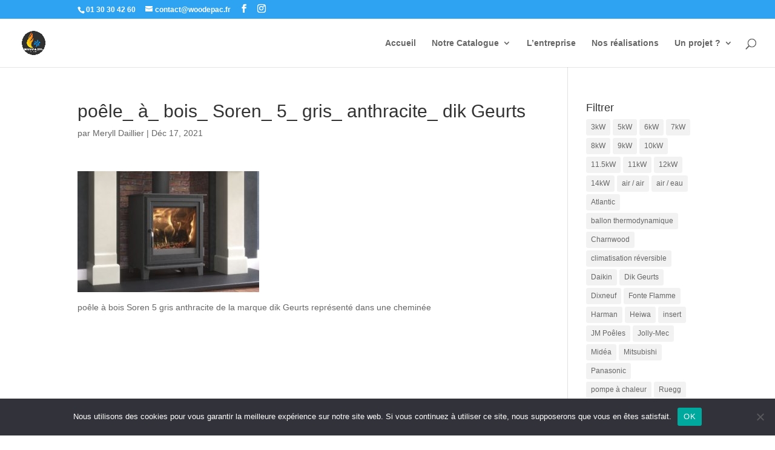

--- FILE ---
content_type: application/x-javascript
request_url: https://www.woodepac.fr/wp-content/plugins/business-reviews-bundle/assets/js/public-main.js?ver=1.9.83
body_size: 18916
content:
/*
 hey, [be]Lazy.js - v1.8.2 - 2016.10.25
  A fast, small and dependency free lazy load script (https://github.com/dinbror/blazy)
  (c) Bjoern Klinggaard - @bklinggaard - http://dinbror.dk/blazy
*/
(function(a,b){"function"===typeof define&&define.amd?define(b):"object"===typeof exports?module.exports=b():a.Blazy=b()})(this,function(){function a(m){var n=m._util;n.elements=g(m.options);n.count=n.elements.length;n.destroyed&&(n.destroyed=!1,m.options.container&&B(m.options.container,function(k){e(k,"scroll",n.validateT)}),e(window,"resize",n.saveViewportOffsetT),e(window,"resize",n.validateT),e(window,"scroll",n.validateT));b(m)}function b(m){for(var n=m._util,k=0;k<n.count;k++){var E=n.elements[k];
var v=E;var h=m.options;var q=v.getBoundingClientRect();h.container&&w&&(v=v.closest(h.containerClass))?(v=v.getBoundingClientRect(),h=d(v,D)?d(q,{top:v.top-h.offset,right:v.right+h.offset,bottom:v.bottom+h.offset,left:v.left-h.offset}):!1):h=d(q,D);if(h||y(E,m.options.successClass))m.load(E),n.elements.splice(k,1),n.count--,k--}0===n.count&&m.destroy()}function d(m,n){return m.right>=n.left&&m.bottom>=n.top&&m.left<=n.right&&m.top<=n.bottom}function f(m,n,k){if(!y(m,k.successClass)&&(n||k.loadInvisible||
0<m.offsetWidth&&0<m.offsetHeight))if(n=m.getAttribute(A)||m.getAttribute(k.src)){n=n.split(k.separator);var E=n[z&&1<n.length?1:0],v=m.getAttribute(k.srcset),h="img"===m.nodeName.toLowerCase(),q=(n=m.parentNode)&&"picture"===n.nodeName.toLowerCase();if(h||void 0===m.src){var C=new Image,F=function(){k.error&&k.error(m,"invalid");c(m,k.errorClass);r(C,"error",F);r(C,"load",H)},H=function(){h?q||t(m,E,v):m.style.backgroundImage='url("'+E+'")';p(m,k);r(C,"load",H);r(C,"error",F)};q&&(C=m,B(n.getElementsByTagName("source"),
function(G){var I=k.srcset,J=G.getAttribute(I);J&&(G.setAttribute("srcset",J),G.removeAttribute(I))}));e(C,"error",F);e(C,"load",H);t(C,E,v)}else m.src=E,p(m,k)}else"video"===m.nodeName.toLowerCase()?(B(m.getElementsByTagName("source"),function(G){var I=k.src,J=G.getAttribute(I);J&&(G.setAttribute("src",J),G.removeAttribute(I))}),m.load(),p(m,k)):(k.error&&k.error(m,"missing"),c(m,k.errorClass))}function p(m,n){c(m,n.successClass);n.success&&n.success(m);m.removeAttribute(n.src);m.removeAttribute(n.srcset);
B(n.breakpoints,function(k){m.removeAttribute(k.src)})}function t(m,n,k){k&&m.setAttribute("srcset",k);m.src=n}function y(m,n){return-1!==(" "+m.className+" ").indexOf(" "+n+" ")}function c(m,n){y(m,n)||(m.className+=" "+n)}function g(m){var n=[];m=m.root.querySelectorAll(m.selector);for(var k=m.length;k--;n.unshift(m[k]));return n}function l(m){D.bottom=(window.innerHeight||document.documentElement.clientHeight)+m;D.right=(window.innerWidth||document.documentElement.clientWidth)+m}function e(m,n,
k){m.attachEvent?m.attachEvent&&m.attachEvent("on"+n,k):m.addEventListener(n,k,{capture:!1,passive:!0})}function r(m,n,k){m.detachEvent?m.detachEvent&&m.detachEvent("on"+n,k):m.removeEventListener(n,k,{capture:!1,passive:!0})}function B(m,n){if(m&&n)for(var k=m.length,E=0;E<k&&!1!==n(m[E],E);E++);}function u(m,n,k){var E=0;return function(){var v=+new Date;v-E<n||(E=v,m.apply(k,arguments))}}var A,D,z,w;return function(m){if(!document.querySelectorAll){var n=document.createStyleSheet();document.querySelectorAll=
function(v,h,q,C,F){F=document.all;h=[];v=v.replace(/\[for\b/gi,"[htmlFor").split(",");for(q=v.length;q--;){n.addRule(v[q],"k:v");for(C=F.length;C--;)F[C].currentStyle.k&&h.push(F[C]);n.removeRule(0)}return h}}var k=this,E=k._util={};E.elements=[];E.destroyed=!0;k.options=m||{};k.options.error=k.options.error||!1;k.options.offset=k.options.offset||100;k.options.root=k.options.root||document;k.options.success=k.options.success||!1;k.options.selector=k.options.selector||".b-lazy";k.options.separator=
k.options.separator||"|";k.options.containerClass=k.options.container;k.options.container=k.options.containerClass?document.querySelectorAll(k.options.containerClass):!1;k.options.errorClass=k.options.errorClass||"b-error";k.options.breakpoints=k.options.breakpoints||!1;k.options.loadInvisible=k.options.loadInvisible||!1;k.options.successClass=k.options.successClass||"b-loaded";k.options.validateDelay=k.options.validateDelay||25;k.options.saveViewportOffsetDelay=k.options.saveViewportOffsetDelay||
50;k.options.srcset=k.options.srcset||"data-srcset";k.options.src=A=k.options.src||"data-src";w=Element.prototype.closest;z=1<window.devicePixelRatio;D={};D.top=0-k.options.offset;D.left=0-k.options.offset;k.revalidate=function(){a(k)};k.load=function(v,h){var q=this.options;void 0===v.length?f(v,h,q):B(v,function(C){f(C,h,q)})};k.destroy=function(){var v=this._util;this.options.container&&B(this.options.container,function(h){r(h,"scroll",v.validateT)});r(window,"scroll",v.validateT);r(window,"resize",
v.validateT);r(window,"resize",v.saveViewportOffsetT);v.count=0;v.elements.length=0;v.destroyed=!0};E.validateT=u(function(){b(k)},k.options.validateDelay,k);E.saveViewportOffsetT=u(function(){l(k.options.offset)},k.options.saveViewportOffsetDelay,k);l(k.options.offset);B(k.options.breakpoints,function(v){if(v.width>=window.screen.width)return A=v.src,!1});setTimeout(function(){a(k)})}});
var WPacTime=WPacTime||{getTime:function(a,b,d){return"chat"==d?this.getChatTime(a,b||"en"):d?this.getFormatTime(a,d,b||"en"):this.getDefaultTime(a,b||"en")},getChatTime:function(a,b){var d=((new Date).getTime()-a)/1E3/60/60,f=d/24;return 24>d?this.getFormatTime(a,"HH:mm",b):365>f?this.getFormatTime(a,"dd.MM HH:mm",b):this.getFormatTime(a,"yyyy.MM.dd HH:mm",b)},getDefaultTime:function(a,b){return this.getTimeAgo(a,b)},getTimeAgo:function(a,b){a=((new Date).getTime()-a)/1E3;var d=a/60,f=d/60,p=f/24,
t=p/365;b=WPacTime.Messages[b]?b:"en";return 45>a?WPacTime.Messages[b].second:90>a?WPacTime.Messages[b].minute:45>d?WPacTime.Messages[b].minutes(d):90>d?WPacTime.Messages[b].hour:24>f?WPacTime.Messages[b].hours(f):48>f?WPacTime.Messages[b].day:30>p?WPacTime.Messages[b].days(p):60>p?WPacTime.Messages[b].month:365>p?WPacTime.Messages[b].months(p):2>t?WPacTime.Messages[b].year:WPacTime.Messages[b].years(t)},getTime12:function(a,b){a=new Date(a);return(a.getHours()%12?a.getHours()%12:12)+":"+a.getMinutes()+
(12<=a.getHours()?" PM":" AM")},getFormatTime:function(a,b,d){var f=new Date(a),p={SS:f.getMilliseconds(),ss:f.getSeconds(),mm:f.getMinutes(),HH:f.getHours(),hh:(f.getHours()%12?f.getHours()%12:12)+(12<=f.getHours()?"PM":"AM"),dd:f.getDate(),MM:f.getMonth()+1,yyyy:f.getFullYear(),yy:String(f.getFullYear()).toString().substr(2,2),ago:this.getTimeAgo(a,d),12:this.getTime12(a,d)};return b.replace(/(SS|ss|mm|HH|hh|DD|dd|MM|yyyy|yy|ago|12)/g,function(t,y){t=p[y];return 10>t?"0"+t:t})},declineNum:function(a,
b,d,f){return a+" "+this.declineMsg(a,b,d,f)},declineMsg:function(a,b,d,f,p){var t=a%10;return 1==t&&(1==a||20<a)?b:1<t&&5>t&&(20<a||10>a)?d:a?f:p}};
WPacTime.Messages={ru:{second:"\u0442\u043e\u043b\u044c\u043a\u043e \u0447\u0442\u043e",minute:"\u043c\u0438\u043d\u0443\u0442\u0443 \u043d\u0430\u0437\u0430\u0434",minutes:function(a){return WPacTime.declineNum(Math.round(a),"\u043c\u0438\u043d\u0443\u0442\u0430 \u043d\u0430\u0437\u0430\u0434","\u043c\u0438\u043d\u0443\u0442\u044b \u043d\u0430\u0437\u0430\u0434","\u043c\u0438\u043d\u0443\u0442 \u043d\u0430\u0437\u0430\u0434")},hour:"\u0447\u0430\u0441 \u043d\u0430\u0437\u0430\u0434",hours:function(a){return WPacTime.declineNum(Math.round(a),
"\u0447\u0430\u0441 \u043d\u0430\u0437\u0430\u0434","\u0447\u0430\u0441\u0430 \u043d\u0430\u0437\u0430\u0434","\u0447\u0430\u0441\u043e\u0432 \u043d\u0430\u0437\u0430\u0434")},day:"\u0434\u0435\u043d\u044c \u043d\u0430\u0437\u0430\u0434",days:function(a){return WPacTime.declineNum(Math.round(a),"\u0434\u0435\u043d\u044c \u043d\u0430\u0437\u0430\u0434","\u0434\u043d\u044f \u043d\u0430\u0437\u0430\u0434","\u0434\u043d\u0435\u0439 \u043d\u0430\u0437\u0430\u0434")},month:"\u043c\u0435\u0441\u044f\u0446 \u043d\u0430\u0437\u0430\u0434",
months:function(a){return WPacTime.declineNum(Math.floor(a/30),"\u043c\u0435\u0441\u044f\u0446 \u043d\u0430\u0437\u0430\u0434","\u043c\u0435\u0441\u044f\u0446\u0430 \u043d\u0430\u0437\u0430\u0434","\u043c\u0435\u0441\u044f\u0446\u0435\u0432 \u043d\u0430\u0437\u0430\u0434")},year:"\u0433\u043e\u0434 \u043d\u0430\u0437\u0430\u0434",years:function(a){return WPacTime.declineNum(Math.round(a),"\u0433\u043e\u0434 \u043d\u0430\u0437\u0430\u0434","\u0433\u043e\u0434\u0430 \u043d\u0430\u0437\u0430\u0434",
"\u043b\u0435\u0442 \u043d\u0430\u0437\u0430\u0434")}},en:{second:"just now",minute:"1m ago",minutes:function(a){return Math.round(a)+"m ago"},hour:"1h ago",hours:function(a){return Math.round(a)+"h ago"},day:"a day ago",days:function(a){return Math.round(a)+" days ago"},month:"a month ago",months:function(a){return Math.floor(a/30)+" months ago"},year:"a year ago",years:function(a){return Math.round(a)+" years ago"}},uk:{second:"\u0442\u0456\u043b\u044c\u043a\u0438 \u0449\u043e",minute:"\u0445\u0432\u0438\u043b\u0438\u043d\u0443 \u0442\u043e\u043c\u0443",
minutes:function(a){return WPacTime.declineNum(Math.round(a),"\u0445\u0432\u0438\u043b\u0438\u043d\u0443 \u0442\u043e\u043c\u0443","\u0445\u0432\u0438\u043b\u0438\u043d\u0438 \u0442\u043e\u043c\u0443","\u0445\u0432\u0438\u043b\u0438\u043d \u0442\u043e\u043c\u0443")},hour:"\u0433\u043e\u0434\u0438\u043d\u0443 \u0442\u043e\u043c\u0443",hours:function(a){return WPacTime.declineNum(Math.round(a),"\u0433\u043e\u0434\u0438\u043d\u0443 \u0442\u043e\u043c\u0443","\u0433\u043e\u0434\u0438\u043d\u0438 \u0442\u043e\u043c\u0443",
"\u0433\u043e\u0434\u0438\u043d \u0442\u043e\u043c\u0443")},day:"\u0434\u0435\u043d\u044c \u0442\u043e\u043c\u0443",days:function(a){return WPacTime.declineNum(Math.round(a),"\u0434\u0435\u043d\u044c \u0442\u043e\u043c\u0443","\u0434\u043d\u0456 \u0442\u043e\u043c\u0443","\u0434\u043d\u0456\u0432 \u0442\u043e\u043c\u0443")},month:"\u043c\u0456\u0441\u044f\u0446\u044c \u0442\u043e\u043c\u0443",months:function(a){return WPacTime.declineNum(Math.floor(a/30),"\u043c\u0456\u0441\u044f\u0446\u044c \u0442\u043e\u043c\u0443",
"\u043c\u0456\u0441\u044f\u0446\u0456 \u0442\u043e\u043c\u0443","\u043c\u0456\u0441\u044f\u0446\u0456\u0432 \u0442\u043e\u043c\u0443")},year:"\u0440\u0456\u043a \u0442\u043e\u043c\u0443",years:function(a){return WPacTime.declineNum(Math.round(a),"\u0440\u0456\u043a \u0442\u043e\u043c\u0443","\u0440\u043e\u043a\u0438 \u0442\u043e\u043c\u0443","\u0440\u043e\u043a\u0456\u0432 \u0442\u043e\u043c\u0443")}},ro:{second:"chiar acum",minute:"\u00een urm\u0103 minut",minutes:function(a){return WPacTime.declineNum(Math.round(a),
"o minuta in urma","minute in urma","de minute in urma")},hour:"acum o ora",hours:function(a){return WPacTime.declineNum(Math.round(a),"acum o ora","ore in urma","de ore in urma")},day:"o zi in urma",days:function(a){return WPacTime.declineNum(Math.round(a),"o zi in urma","zile in urma","de zile in urma")},month:"o luna in urma",months:function(a){return WPacTime.declineNum(Math.floor(a/30),"o luna in urma","luni in urma","de luni in urma")},year:"un an in urma",years:function(a){return WPacTime.declineNum(Math.round(a),
"un an in urma","ani in urma","de ani in urma")}},lv:{second:"Maz\u0101k par min\u016bti",minute:"Pirms min\u016btes",minutes:function(a){return WPacTime.declineNum(Math.round(a),"pirms min\u016btes","pirms min\u016bt\u0113m","pirms min\u016bt\u0113m")},hour:"pirms stundas",hours:function(a){return WPacTime.declineNum(Math.round(a),"pirms stundas","pirms stund\u0101m","pirms stund\u0101m")},day:"pirms dienas",days:function(a){return WPacTime.declineNum(Math.round(a),"pirms dienas","pirms dien\u0101m",
"pirms dien\u0101m")},month:"pirms m\u0113ne\u0161a",months:function(a){return WPacTime.declineNum(Math.floor(a/30),"pirms m\u0113ne\u0161a","pirms m\u0113ne\u0161iem","pirms m\u0113ne\u0161iem")},year:"pirms gada",years:function(a){return WPacTime.declineNum(Math.round(a),"pirms gada","pirms gadiem","pirms gadiem")}},lt:{second:"k\u0105 tik",minute:"prie\u0161 minut\u0119",minutes:function(a){return WPacTime.declineNum(Math.round(a),"minut\u0117 prie\u0161","minut\u0117s prie\u0161","minu\u010di\u0173 prie\u0161")},
hour:"prie\u0161 valand\u0105",hours:function(a){return WPacTime.declineNum(Math.round(a),"valanda prie\u0161","valandos prie\u0161","valand\u0173 prie\u0161")},day:"prie\u0161 dien\u0105",days:function(a){return WPacTime.declineNum(Math.round(a),"diena prie\u0161","dienos prie\u0161","dien\u0173 prie\u0161")},month:"prie\u0161 m\u0117nes\u012f",months:function(a){return WPacTime.declineNum(Math.floor(a/30),"m\u0117nes\u012f prie\u0161","m\u0117nesiai prie\u0161","m\u0117nesi\u0173 prie\u0161")},
year:"prie\u0161 metus",years:function(a){return WPacTime.declineNum(Math.round(a),"metai prie\u0161","metai prie\u0161","met\u0173 prie\u0161")}},kk:{second:"\u0431\u0456\u0440 \u043c\u0438\u043d\u0443\u0442\u0442\u0430\u043d \u0430\u0437 \u0443\u0430\u049b\u044b\u0442 \u0431\u04b1\u0440\u044b\u043d",minute:"\u0431\u0456\u0440 \u043c\u0438\u043d\u0443\u0442 \u0431\u04b1\u0440\u044b\u043d",minutes:function(a){return WPacTime.declineNum(Math.round(a),"\u043c\u0438\u043d\u0443\u0442 \u0431\u04b1\u0440\u044b\u043d",
"\u043c\u0438\u043d\u0443\u0442 \u0431\u04b1\u0440\u044b\u043d","\u043c\u0438\u043d\u0443\u0442 \u0431\u04b1\u0440\u044b\u043d")},hour:"\u0431\u0456\u0440 \u0441\u0430\u0493\u0430\u0442 \u0431\u04b1\u0440\u044b\u043d",hours:function(a){return WPacTime.declineNum(Math.round(a),"\u0441\u0430\u0493\u0430\u0442 \u0431\u04b1\u0440\u044b\u043d","\u0441\u0430\u0493\u0430\u0442 \u0431\u04b1\u0440\u044b\u043d","\u0441\u0430\u0493\u0430\u0442 \u0431\u04b1\u0440\u044b\u043d")},day:"\u0431\u0456\u0440 \u043a\u04af\u043d \u0431\u04b1\u0440\u044b\u043d",
days:function(a){return WPacTime.declineNum(Math.round(a),"\u043a\u04af\u043d \u0431\u04b1\u0440\u044b\u043d","\u043a\u04af\u043d \u0431\u04b1\u0440\u044b\u043d","\u043a\u04af\u043d \u0431\u04b1\u0440\u044b\u043d")},month:"\u0431\u0456\u0440 \u0430\u0439 \u0431\u04b1\u0440\u044b\u043d",months:function(a){return WPacTime.declineNum(Math.floor(a/30),"\u0430\u0439 \u0431\u04b1\u0440\u044b\u043d","\u0430\u0439 \u0431\u04b1\u0440\u044b\u043d","\u0430\u0439 \u0431\u04b1\u0440\u044b\u043d")},year:"\u0431\u0456\u0440 \u0436\u044b\u043b \u0431\u04b1\u0440\u044b\u043d",
years:function(a){return WPacTime.declineNum(Math.round(a),"\u0436\u044b\u043b \u0431\u04b1\u0440\u044b\u043d","\u0436\u044b\u043b \u0431\u04b1\u0440\u044b\u043d","\u0436\u044b\u043b \u0431\u04b1\u0440\u044b\u043d")}},ka:{second:"\u10ec\u10d0\u10db\u10d8\u10e1 \u10ec\u10d8\u10dc",minute:"\u10ec\u10e3\u10d7\u10d8\u10e1 \u10ec\u10d8\u10dc",minutes:function(a){return WPacTime.declineNum(Math.round(a),"\u10ec\u10e3\u10d7\u10d8\u10e1 \u10ec\u10d8\u10dc","\u10ec\u10e3\u10d7\u10d8\u10e1 \u10ec\u10d8\u10dc",
"\u10ec\u10e3\u10d7\u10d8\u10e1 \u10ec\u10d8\u10dc")},hour:"\u10e1\u10d0\u10d0\u10d7\u10d8\u10e1 \u10ec\u10d8\u10dc",hours:function(a){return WPacTime.declineNum(Math.round(a),"\u10e1\u10d0\u10d0\u10d7\u10d8\u10e1 \u10ec\u10d8\u10dc","\u10e1\u10d0\u10d0\u10d7\u10d8\u10e1 \u10ec\u10d8\u10dc","\u10e1\u10d0\u10d0\u10d7\u10d8\u10e1 \u10ec\u10d8\u10dc")},day:"\u10d3\u10e6\u10d8\u10e1 \u10ec\u10d8\u10dc",days:function(a){return WPacTime.declineNum(Math.round(a),"\u10d3\u10e6\u10d8\u10e1 \u10ec\u10d8\u10dc",
"\u10d3\u10e6\u10d8\u10e1 \u10ec\u10d8\u10dc","\u10d3\u10e6\u10d8\u10e1 \u10ec\u10d8\u10dc")},month:"\u10d7\u10d5\u10d8\u10e1 \u10ec\u10d8\u10dc",months:function(a){return WPacTime.declineNum(Math.floor(a/30),"\u10d7\u10d5\u10d8\u10e1 \u10ec\u10d8\u10dc","\u10d7\u10d5\u10d8\u10e1 \u10ec\u10d8\u10dc","\u10d7\u10d5\u10d8\u10e1 \u10ec\u10d8\u10dc")},year:"\u10ec\u10da\u10d8\u10e1 \u10ec\u10d8\u10dc",years:function(a){return WPacTime.declineNum(Math.round(a),"\u10ec\u10da\u10d8\u10e1 \u10ec\u10d8\u10dc",
"\u10ec\u10da\u10d8\u10e1 \u10ec\u10d8\u10dc","\u10ec\u10da\u10d8\u10e1 \u10ec\u10d8\u10dc")}},hy:{second:"\u0574\u056b \u0584\u0576\u056b \u057e\u0561\u0575\u0580\u056f\u0575\u0561\u0576 \u0561\u057c\u0561\u057b",minute:"\u0574\u0565\u056f \u0580\u0578\u057a\u0565 \u0561\u057c\u0561\u057b",minutes:function(a){return WPacTime.declineNum(Math.round(a),"\u0580\u0578\u057a\u0565 \u0561\u057c\u0561\u057b","\u0580\u0578\u057a\u0565 \u0561\u057c\u0561\u057b","\u0580\u0578\u057a\u0565 \u0561\u057c\u0561\u057b")},
hour:"\u0574\u0565\u056f \u056a\u0561\u0574 \u0561\u057c\u0561\u057b",hours:function(a){return WPacTime.declineNum(Math.round(a),"\u056a\u0561\u0574 \u0561\u057c\u0561\u057b","\u056a\u0561\u0574 \u0561\u057c\u0561\u057b","\u056a\u0561\u0574 \u0561\u057c\u0561\u057b")},day:"\u0574\u0565\u056f \u0585\u0580 \u0561\u057c\u0561\u057b",days:function(a){return WPacTime.declineNum(Math.round(a),"\u0585\u0580 \u0561\u057c\u0561\u057b","\u0585\u0580 \u0561\u057c\u0561\u057b","\u0585\u0580 \u0561\u057c\u0561\u057b")},
month:"\u0574\u0565\u056f \u0561\u0574\u056b\u057d \u0561\u057c\u0561\u057b",months:function(a){return WPacTime.declineNum(Math.floor(a/30),"\u0561\u0574\u056b\u057d \u0561\u057c\u0561\u057b","\u0561\u0574\u056b\u057d \u0561\u057c\u0561\u057b","\u0561\u0574\u056b\u057d \u0561\u057c\u0561\u057b")},year:"\u0574\u0565\u056f \u057f\u0561\u0580\u056b \u0561\u057c\u0561\u057b",years:function(a){return WPacTime.declineNum(Math.round(a),"\u057f\u0561\u0580\u056b \u0561\u057c\u0561\u057b","\u057f\u0561\u0580\u056b \u0561\u057c\u0561\u057b",
"\u057f\u0561\u0580\u056b \u0561\u057c\u0561\u057b")}},fr:{second:"tout \u00e0 l'heure",minute:"environ une minute",minutes:function(a){return Math.round(a)+" minutes"},hour:"environ une heure",hours:function(a){return"environ "+Math.round(a)+" heures"},day:"un jour",days:function(a){return Math.round(a)+" jours"},month:"environ un mois",months:function(a){return Math.floor(a/30)+" mois"},year:"environ un an",years:function(a){return Math.round(a)+" ans"}},es:{second:"ahora",minute:"hace un minuto",
minutes:function(a){return"hace "+Math.round(a)+" minuts"},hour:"hace una hora",hours:function(a){return"hace "+Math.round(a)+" horas"},day:"hace un dia",days:function(a){return"hace "+Math.round(a)+" d\u00edas"},month:"hace un mes",months:function(a){return"hace "+Math.floor(a/30)+" meses"},year:"hace a\u00f1os",years:function(a){return"hace "+Math.round(a)+" a\u00f1os"}},el:{second:"\u03bb\u03b9\u03b3\u03cc\u03c4\u03b5\u03c1\u03bf \u03b1\u03c0\u03cc \u03ad\u03bd\u03b1 \u03bb\u03b5\u03c0\u03c4\u03cc",
minute:"\u03b3\u03cd\u03c1\u03c9 \u03c3\u03c4\u03bf \u03ad\u03bd\u03b1 \u03bb\u03b5\u03c0\u03c4\u03cc",minutes:function(a){return Math.round(a)+" minutes"},hour:"\u03b3\u03cd\u03c1\u03c9 \u03c3\u03c4\u03b7\u03bd \u03bc\u03b9\u03b1 \u03ce\u03c1\u03b1",hours:function(a){return"about "+Math.round(a)+" hours"},day:"\u03bc\u03b9\u03b1 \u03bc\u03ad\u03c1\u03b1",days:function(a){return Math.round(a)+" days"},month:"\u03b3\u03cd\u03c1\u03c9 \u03c3\u03c4\u03bf\u03bd \u03ad\u03bd\u03b1 \u03bc\u03ae\u03bd\u03b1",
months:function(a){return Math.floor(a/30)+" months"},year:"\u03b3\u03cd\u03c1\u03c9 \u03c3\u03c4\u03bf\u03bd \u03ad\u03bd\u03b1 \u03c7\u03c1\u03cc\u03bd\u03bf",years:function(a){return Math.round(a)+" years"}},de:{second:"soeben",minute:"vor einer Minute",minutes:function(a){return"vor "+Math.round(a)+" Minuten"},hour:"vor einer Stunde",hours:function(a){return"vor "+Math.round(a)+" Stunden"},day:"vor einem Tag",days:function(a){return"vor "+Math.round(a)+" Tagen"},month:"vor einem Monat",months:function(a){return"vor "+
Math.floor(a/30)+" Monaten"},year:"vor einem Jahr",years:function(a){return"vor "+Math.round(a)+" Jahren"}},be:{second:"\u043c\u0435\u043d\u0448 \u0437\u0430 \u0445\u0432\u0456\u043b\u0456\u043d\u0443 \u0442\u0430\u043c\u0443",minute:"\u0445\u0432\u0456\u043b\u0456\u043d\u0443 \u0442\u0430\u043c\u0443",minutes:function(a){return WPacTime.declineNum(Math.round(a),"\u0445\u0432\u0456\u043b\u0456\u043d\u0430 \u0442\u0430\u043c\u0443","\u0445\u0432\u0456\u043b\u0456\u043d\u044b \u0442\u0430\u043c\u0443",
"\u0445\u0432\u0456\u043b\u0456\u043d \u0442\u0430\u043c\u0443")},hour:"\u0433\u0430\u0434\u0437\u0456\u043d\u0443 \u0442\u0430\u043c\u0443",hours:function(a){return WPacTime.declineNum(Math.round(a),"\u0433\u0430\u0434\u0437\u0456\u043d\u0443 \u0442\u0430\u043c\u0443","\u0433\u0430\u0434\u0437\u0456\u043d\u044b \u0442\u0430\u043c\u0443","\u0433\u0430\u0434\u0437\u0456\u043d \u0442\u0430\u043c\u0443")},day:"\u0434\u0437\u0435\u043d\u044c \u0442\u0430\u043c\u0443",days:function(a){return WPacTime.declineNum(Math.round(a),
"\u0434\u0437\u0435\u043d\u044c \u0442\u0430\u043c\u0443","\u0434\u043d\u0456 \u0442\u0430\u043c\u0443","\u0434\u0437\u0451\u043d \u0442\u0430\u043c\u0443")},month:"\u043c\u0435\u0441\u044f\u0446 \u0442\u0430\u043c\u0443",months:function(a){return WPacTime.declineNum(Math.floor(a/30),"\u043c\u0435\u0441\u044f\u0446 \u0442\u0430\u043c\u0443","\u043c\u0435\u0441\u044f\u0446\u0430 \u0442\u0430\u043c\u0443","\u043c\u0435\u0441\u044f\u0446\u0430\u045e \u0442\u0430\u043c\u0443")},year:"\u0433\u043e\u0434 \u0442\u0430\u043c\u0443",
years:function(a){return WPacTime.declineNum(Math.round(a),"\u0433\u043e\u0434 \u0442\u0430\u043c\u0443","\u0433\u0430\u0434\u044b \u0442\u0430\u043c\u0443","\u0433\u043e\u0434 \u0442\u0430\u043c\u0443")}},it:{second:"proprio ora",minute:"un minuto fa",minutes:function(a){return WPacTime.declineNum(Math.round(a),"un minuto fa","minuti fa","minuti fa")},hour:"un'ora fa",hours:function(a){return WPacTime.declineNum(Math.round(a),"un'ora fa","ore fa","ore fa")},day:"un giorno fa",days:function(a){return WPacTime.declineNum(Math.round(a),
"un giorno fa","giorni fa","giorni fa")},month:"un mese fa",months:function(a){return WPacTime.declineNum(Math.floor(a/30),"un mese fa","mesi fa","mesi fa")},year:"un anno fa",years:function(a){return WPacTime.declineNum(Math.round(a),"un anno fa","anni fa","anni fa")}},tr:{second:"az \u00f6nce",minute:"dakika \u00f6nce",minutes:function(a){return Math.round(a)+" dakika \u00f6nce"},hour:"saat \u00f6nce",hours:function(a){return Math.round(a)+" saat \u00f6nce"},day:"g\u00fcn \u00f6nce",days:function(a){return Math.round(a)+
" g\u00fcn \u00f6nce"},month:"ay \u00f6nce",months:function(a){return Math.floor(a/30)+" ay \u00f6nce"},year:"y\u0131l \u00f6nce",years:function(a){return Math.round(a)+" y\u0131l \u00f6nce"}},nb:{second:"n\u00e5 nettopp",minute:"ett minutt siden",minutes:function(a){return Math.round(a)+" minutter siden"},hour:"en time siden",hours:function(a){return Math.round(a)+" timer siden"},day:"en dag siden",days:function(a){return Math.round(a)+" dager siden"},month:"en m\u00e5ned siden",months:function(a){return Math.floor(a/
30)+" m\u00e5neder siden"},year:"ett \u00e5r siden",years:function(a){return Math.round(a)+" \u00e5r siden"}},da:{second:"lige nu",minute:"et minut siden",minutes:function(a){return Math.round(a)+" minutter siden"},hour:"en time siden",hours:function(a){return Math.round(a)+" timer siden"},day:"en dag siden",days:function(a){return Math.round(a)+" dage siden"},month:"en m\u00e5ned siden",months:function(a){return Math.floor(a/30)+" m\u00e5neder siden"},year:"et \u00e5r siden",years:function(a){return Math.round(a)+
" \u00e5r siden"}},nl:{second:"zojuist",minute:"minuten geleden",minutes:function(a){return Math.round(a)+" minuten geleden"},hour:"uur geleden",hours:function(a){return Math.round(a)+" uur geleden"},day:"1 dag geleden",days:function(a){return Math.round(a)+" dagen geleden"},month:"maand geleden",months:function(a){return Math.floor(a/30)+" maanden geleden"},year:"jaar geleden",years:function(a){return Math.round(a)+" jaar geleden"}},ca:{second:"ara mateix",minute:"fa un minut",minutes:function(a){return"fa "+
Math.round(a)+" minuts"},hour:"fa una hora",hours:function(a){return"fa "+Math.round(a)+" hores"},day:"fa un dia",days:function(a){return"fa "+Math.round(a)+" dies"},month:"fa un mes",months:function(a){return"fa "+Math.floor(a/30)+" mesos"},year:"fa un any",years:function(a){return"fa "+Math.round(a)+" anys"}},sv:{second:"just nu",minute:"en minut sedan",minutes:function(a){return Math.round(a)+" minuter sedan"},hour:"en timme sedan",hours:function(a){return Math.round(a)+" timmar sedan"},day:"en dag sedan",
days:function(a){return Math.round(a)+" dagar sedan"},month:"en m\u00e5nad sedan",months:function(a){return Math.floor(a/30)+" m\u00e5nader sedan"},year:"ett \u00e5r sedan",years:function(a){return Math.round(a)+" \u00e5r sedan"}},pl:{second:"w\u0142a\u015bnie teraz",minute:"minut\u0119 temu",minutes:function(a){return Math.round(a)+" minut temu"},hour:"godzin\u0119 temu",hours:function(a){return Math.round(a)+" godzin temu"},day:"wczoraj",days:function(a){return Math.round(a)+" dni temu"},month:"miesi\u0105c temu",
months:function(a){return Math.floor(a/30)+" miesi\u0119cy temu"},year:"rok temu",years:function(a){return Math.round(a)+" lat temu"}},pt:{second:"agora",minute:"1 minuto atr\u00e1s",minutes:function(a){return Math.round(a)+" minutos atr\u00e1s"},hour:"1 hora atr\u00e1s",hours:function(a){return Math.round(a)+" horas atr\u00e1s"},day:"1 dia atr\u00e1s",days:function(a){return Math.round(a)+" dias atr\u00e1s"},month:"1 m\u00eas atr\u00e1s",months:function(a){return Math.floor(a/30)+" meses atr\u00e1s"},
year:"1 ano atr\u00e1s",years:function(a){return Math.round(a)+" anos atr\u00e1s"}},hu:{second:"\u00e9pp az im\u00e9nt",minute:"1 perccel ezel\u0151tt",minutes:function(a){return Math.round(a)+" perccel ezel\u0151tt"},hour:"\u00f3r\u00e1val ezel\u0151tt",hours:function(a){return Math.round(a)+" \u00f3r\u00e1val ezel\u0151tt"},day:"nappal ezel\u0151tt",days:function(a){return Math.round(a)+" nappal ezel\u0151tt"},month:"h\u00f3nappal ezel\u0151tt",months:function(a){return Math.floor(a/30)+" h\u00f3nappal ezel\u0151tt"},
year:"\u00e9vvel ezel\u0151tt",years:function(a){return Math.round(a)+" \u00e9vvel ezel\u0151tt"}},fi:{second:"juuri nyt",minute:"minuutti sitten",minutes:function(a){return Math.round(a)+" minuuttia sitten"},hour:"tunti sitten",hours:function(a){return Math.round(a)+" tuntia sitten"},day:"p\u00e4iv\u00e4 sitten",days:function(a){return Math.round(a)+" p\u00e4iv\u00e4\u00e4 sitten"},month:"kuukausi sitten",months:function(a){return Math.floor(a/30)+" kuukautta sitten"},year:"vuosi sitten",years:function(a){return Math.round(a)+
" vuotta sitten"}},he:{second:"\u05d4\u05e8\u05d2\u05e2",minute:"\u05dc\u05e4\u05e0\u05d9 \u05d3\u05e7\u05d4",minutes:function(a){return"\u05dc\u05e4\u05e0\u05d9 "+Math.round(a)+" \u05d3\u05e7\u05d5\u05ea"},hour:"\u05dc\u05e4\u05e0\u05d9 \u05e9\u05e2\u05d4",hours:function(a){return"\u05dc\u05e4\u05e0\u05d9 "+Math.round(a)+" \u05e9\u05e2\u05d5\u05ea"},day:"\u05dc\u05e4\u05e0\u05d9 \u05d9\u05d5\u05dd",days:function(a){return"\u05dc\u05e4\u05e0\u05d9 "+Math.round(a)+" \u05d9\u05de\u05d9\u05dd"},month:"\u05dc\u05e4\u05e0\u05d9 \u05d7\u05d5\u05d3\u05e9",
months:function(a){return 2==Math.floor(a/30)?"\u05dc\u05e4\u05e0\u05d9 \u05d7\u05d5\u05d3\u05e9\u05d9\u05d9\u05dd":"\u05dc\u05e4\u05e0\u05d9 "+Math.floor(a/30)+" \u05d7\u05d5\u05d3\u05e9\u05d9\u05dd"},year:"\u05dc\u05e4\u05e0\u05d9 \u05e9\u05e0\u05d4",years:function(a){return"\u05dc\u05e4\u05e0\u05d9 "+Math.round(a)+" \u05e9\u05e0\u05d9\u05dd"}},bg:{second:"\u0432 \u043c\u043e\u043c\u0435\u043d\u0442\u0430",minute:"\u043f\u0440\u0435\u0434\u0438 1 \u043c\u0438\u043d\u0443\u0442\u0430",minutes:function(a){return"\u043f\u0440\u0435\u0434\u0438 "+
Math.round(a)+" \u043c\u0438\u043d\u0443\u0442\u0438"},hour:"\u043f\u0440\u0435\u0434\u0438 1 \u0447\u0430\u0441",hours:function(a){return"\u043f\u0440\u0435\u0434\u0438 "+Math.round(a)+" \u0447\u0430\u0441\u0430"},day:"\u043f\u0440\u0435\u0434\u0438 1 \u0434\u0435\u043d",days:function(a){return"\u043f\u0440\u0435\u0434\u0438 "+Math.round(a)+" \u0434\u043d\u0438"},month:"\u043f\u0440\u0435\u0434\u0438 1 \u043c\u0435\u0441\u0435\u0446",months:function(a){return"\u043f\u0440\u0435\u0434\u0438 "+Math.floor(a/
30)+" \u043c\u0435\u0441\u0435\u0446\u0430"},year:"\u043f\u0440\u0435\u0434\u0438 1 \u0433\u043e\u0434\u0438\u043d\u0430",years:function(a){return"\u043f\u0440\u0435\u0434\u0438 "+Math.round(a)+" \u0433\u043e\u0434\u0438\u043d\u0438"}},sk:{second:"pr\u00e1ve teraz",minute:"pred min\u00fatov",minutes:function(a){return"pred "+Math.round(a)+" min\u00fatami"},hour:"pred hodinou",hours:function(a){return"pred "+Math.round(a)+" hodinami"},day:"v\u010dera",days:function(a){return"pred "+Math.round(a)+" d\u0148ami"},
month:"pred mesiacom",months:function(a){return"pred "+Math.floor(a/30)+" mesiacmi"},year:"pred rokom",years:function(a){return"pred "+Math.round(a)+" rokmi"}},lo:{second:"\u0ea7\u0eb1\u0ec8\u0e87\u0e81\u0eb5\u0ec9\u0e99\u0eb5\u0ec9",minute:"\u0edc\u0eb6\u0ec8\u0e87\u0e99\u0eb2\u0e97\u0eb5\u0e81\u0ec8\u0ead\u0e99",minutes:function(a){return Math.round(a)+" \u0e99\u0eb2\u0e97\u0eb5\u0e81\u0ec8\u0ead\u0e99"},hour:"\u0edc\u0eb6\u0ec8\u0e87\u0e8a\u0ebb\u0ec8\u0ea7\u0ec2\u0ea1\u0e87\u0e81\u0ec8\u0ead\u0e99",
hours:function(a){return Math.round(a)+" \u0ebb\u0ec8\u0ea7\u0ec2\u0ea1\u0e87\u0e81\u0ec8\u0ead\u0e99"},day:"\u0edc\u0eb6\u0ec8\u0e87\u0ea1\u0eb7\u0ec9\u0e81\u0ec8\u0ead\u0e99",days:function(a){return Math.round(a)+" \u0ea1\u0eb7\u0ec9\u0e81\u0ec8\u0ead\u0e99"},month:"\u0edc\u0eb6\u0ec8\u0e87\u0ec0\u0e94\u0eb7\u0ead\u0e99\u0e81\u0ec8\u0ead\u0e99",months:function(a){return Math.floor(a/30)+" \u0ec0\u0e94\u0eb7\u0ead\u0e99\u0e81\u0ec8\u0ead\u0e99"},year:"\u0edc\u0eb6\u0ec8\u0e87\u0e9b\u0eb5\u0e81\u0ec8\u0ead\u0e99",
years:function(a){return Math.round(a)+" \u0e9b\u0eb5\u0e81\u0ec8\u0ead\u0e99"}},sl:{second:"pravkar",minute:"pred eno minuto",minutes:function(a){return"pred "+Math.round(a)+" minutami"},hour:"pred eno uro",hours:function(a){return"pred "+Math.round(a)+" urami"},day:"pred enim dnem",days:function(a){return"pred "+Math.round(a)+" dnevi"},month:"pred enim mesecem",months:function(a){return"pred "+Math.floor(a/30)+" meseci"},year:"pred enim letom",years:function(a){return"pred "+Math.round(a)+" leti"}},
et:{second:"just n\u00fc\u00fcd",minute:"minut tagasi",minutes:function(a){return Math.round(a)+" minutit tagasi"},hour:"tund tagasi",hours:function(a){return Math.round(a)+" tundi tagasi"},day:"p\u00e4ev tagasi",days:function(a){return Math.round(a)+" p\u00e4eva tagasi"},month:"kuu aega tagasi",months:function(a){return Math.floor(a/30)+" kuud tagasi"},year:"aasta tagasi",years:function(a){return Math.round(a)+" aastat tagasi"}},ja:{second:"\u305f\u3063\u305f\u4eca",minute:"1\u5206\u524d",minutes:function(a){return Math.round(a)+
"\u5206\u524d"},hour:"1\u6642\u9593\u524d",hours:function(a){return Math.round(a)+"\u6642\u9593\u524d"},day:"1\u65e5\u524d",days:function(a){return Math.round(a)+"\u65e5\u524d"},month:"1\u30f6\u6708\u524d",months:function(a){return Math.floor(a/30)+"\u30f6\u6708\u524d"},year:"1\u5e74\u524d",years:function(a){return Math.round(a)+"\u5e74\u524d"}}};
function rplg_svg(){return'<svg><defs><g id="rp-star" width="17" height="17"><path d="M1728 647q0 22-26 48l-363 354 86 500q1 7 1 20 0 21-10.5 35.5t-30.5 14.5q-19 0-40-12l-449-236-449 236q-22 12-40 12-21 0-31.5-14.5t-10.5-35.5q0-6 2-20l86-500-364-354q-25-27-25-48 0-37 56-46l502-73 225-455q19-41 49-41t49 41l225 455 502 73q56 9 56 46z"></path></g><g id="rp-star-half" width="17" height="17"><path d="M1250 957l257-250-356-52-66-10-30-60-159-322v963l59 31 318 168-60-355-12-66zm452-262l-363 354 86 500q5 33-6 51.5t-34 18.5q-17 0-40-12l-449-236-449 236q-23 12-40 12-23 0-34-18.5t-6-51.5l86-500-364-354q-32-32-23-59.5t54-34.5l502-73 225-455q20-41 49-41 28 0 49 41l225 455 502 73q45 7 54 34.5t-24 59.5z"></path></g><g id="rp-star-o" width="17" height="17"><path d="M1201 1004l306-297-422-62-189-382-189 382-422 62 306 297-73 421 378-199 377 199zm527-357q0 22-26 48l-363 354 86 500q1 7 1 20 0 50-41 50-19 0-40-12l-449-236-449 236q-22 12-40 12-21 0-31.5-14.5t-10.5-35.5q0-6 2-20l86-500-364-354q-25-27-25-48 0-37 56-46l502-73 225-455q19-41 49-41t49 41l225 455 502 73q56 9 56 46z" fill="#ccc"></path></g><g id="rp-logo-g" height="44" width="44" fill="none" fill-rule="evenodd"><path d="M482.56 261.36c0-16.73-1.5-32.83-4.29-48.27H256v91.29h127.01c-5.47 29.5-22.1 54.49-47.09 71.23v59.21h76.27c44.63-41.09 70.37-101.59 70.37-173.46z" fill="#4285f4"></path><path d="M256 492c63.72 0 117.14-21.13 156.19-57.18l-76.27-59.21c-21.13 14.16-48.17 22.53-79.92 22.53-61.47 0-113.49-41.51-132.05-97.3H45.1v61.15c38.83 77.13 118.64 130.01 210.9 130.01z" fill="#34a853"></path><path d="M123.95 300.84c-4.72-14.16-7.4-29.29-7.4-44.84s2.68-30.68 7.4-44.84V150.01H45.1C29.12 181.87 20 217.92 20 256c0 38.08 9.12 74.13 25.1 105.99l78.85-61.15z" fill="#fbbc05"></path><path d="M256 113.86c34.65 0 65.76 11.91 90.22 35.29l67.69-67.69C373.03 43.39 319.61 20 256 20c-92.25 0-172.07 52.89-210.9 130.01l78.85 61.15c18.56-55.78 70.59-97.3 132.05-97.3z" fill="#ea4335"></path><path d="M20 20h472v472H20V20z"></path></g><g id="rp-logo-f" width="30" height="30" transform="translate(23,85) scale(0.05,-0.05)"><path fill="#fff" d="M959 1524v-264h-157q-86 0 -116 -36t-30 -108v-189h293l-39 -296h-254v-759h-306v759h-255v296h255v218q0 186 104 288.5t277 102.5q147 0 228 -12z"></path></g><g id="rp-logo-y" x="0px" y="0px" width="44" height="44" style="enable-background:new 0 0 533.33 533.33;" xml:space="preserve"><path d="M317.119,340.347c-9.001,9.076-1.39,25.586-1.39,25.586l67.757,113.135c0,0,11.124,14.915,20.762,14.915   c9.683,0,19.246-7.952,19.246-7.952l53.567-76.567c0,0,5.395-9.658,5.52-18.12c0.193-12.034-17.947-15.33-17.947-15.33   l-126.816-40.726C337.815,335.292,325.39,331.994,317.119,340.347z M310.69,283.325c6.489,11.004,24.389,7.798,24.389,7.798   l126.532-36.982c0,0,17.242-7.014,19.704-16.363c2.415-9.352-2.845-20.637-2.845-20.637l-60.468-71.225   c0,0-5.24-9.006-16.113-9.912c-11.989-1.021-19.366,13.489-19.366,13.489l-71.494,112.505   C311.029,261.999,304.709,273.203,310.69,283.325z M250.91,239.461c14.9-3.668,17.265-25.314,17.265-25.314l-1.013-180.14   c0,0-2.247-22.222-12.232-28.246c-15.661-9.501-20.303-4.541-24.79-3.876l-105.05,39.033c0,0-10.288,3.404-15.646,11.988   c-7.651,12.163,7.775,29.972,7.775,29.972l109.189,148.831C226.407,231.708,237.184,242.852,250.91,239.461z M224.967,312.363   c0.376-13.894-16.682-22.239-16.682-22.239L95.37,233.079c0,0-16.732-6.899-24.855-2.091c-6.224,3.677-11.738,10.333-12.277,16.216   l-7.354,90.528c0,0-1.103,15.685,2.963,22.821c5.758,10.128,24.703,3.074,24.703,3.074L210.37,334.49   C215.491,331.048,224.471,330.739,224.967,312.363z M257.746,361.219c-11.315-5.811-24.856,6.224-24.856,6.224l-88.265,97.17   c0,0-11.012,14.858-8.212,23.982c2.639,8.552,7.007,12.802,13.187,15.797l88.642,27.982c0,0,10.747,2.231,18.884-0.127   c11.552-3.349,9.424-21.433,9.424-21.433l2.003-131.563C268.552,379.253,268.101,366.579,257.746,361.219z" fill="#D80027"/></g><g id="rp-dots" fill="none" fill-rule="evenodd" width="12" height="12"><circle cx="6" cy="3" r="1" fill="#000"/><circle cx="6" cy="6" r="1" fill="#000"/><circle cx="6" cy="9" r="1" fill="#000"/></g></defs></svg>'}
function simple_star(a,b,d){return'<svg viewBox="0 0 1792 1792" width="17" height="17" '+(d?'style="background:'+d+'"':"")+'><use xlink:href="#rp-star'+a+'" fill="'+b+'"/></svg>'}function simple_stars(a,b){for(var d="",f=1;6>f;f++){var p=a-f;d=0<=p?d+simple_star("",b):-1<p&&0>p?-.75>p?d+simple_star("-o",b):-.25<p?d+simple_star("",b):d+simple_star("-half",b):d+simple_star("-o",b)}return d}
function yelp_stars(a,b,d){var f="";for(let p=0;5>p;p++)f+=simple_star("",b,1<=a-p?d:0<a-p?"linear-gradient(90deg, "+d+" 50%, #bbbac0 50%)":"");return f}function render_stars(a,b,d){switch(b){case "facebook":return simple_stars(a,d||"#3c5b9b");case "yelp":return yelp_stars(a,"#ffffff",d)}return simple_stars(a,d||"#fb8e28")}
function render_logo(a){switch(a){case "google":return'<svg viewBox="0 0 512 512" width="44" height="44"><use xlink:href="#rp-logo-g"/></svg>';case "facebook":return'<svg viewBox="0 0 100 100" width="44" height="44" data-provider="f"><use xlink:href="#rp-logo-f"/></svg>';case "yelp":return'<svg viewBox="0 0 533.33 533.33" width="44" height="44"><use xlink:href="#rp-logo-y"/></svg>'}}
function render_rplg_logo(a){return"summary"==a?"":'<span class="rplg-social-logo rplg-'+a+'-logo">'+render_logo(a)+"</span>"}function _rplg_add_svg(){var a=document.getElementById("rplg-svg");a||(a=document.createElement("span"),a.id="rplg-svg",a.style.display="none",a.innerHTML=rplg_svg(),document.body.appendChild(a))}
function _rplg_init_svg(a){_rplg_add_svg();for(var b=a.querySelectorAll(".rplg-stars"),d=0;d<b.length;d++){var f=b[d].getAttribute("data-info").split(",");b[d].innerHTML=render_stars(f[0],f[1],f[2])}b=a.querySelectorAll(".rplg [data-badge]");for(d=0;d<b.length;d++)b[d].innerHTML=render_rplg_logo(b[d].getAttribute("data-badge"));a=a.querySelectorAll(".rplg [data-logo]");for(d=0;d<a.length;d++)a[d].innerHTML=render_logo(a[d].getAttribute("data-logo"))}
function _rplg_badge_init(a){var b=-1<a.querySelector(".rplg-badge-cnt").className.indexOf("-fixed");b&&document.body.appendChild(a);a=a.querySelectorAll(".rplg-badge2");for(var d=document.createElement("div"),f=0;f<a.length;f++){var p=a[f],t=p.getAttribute("data-provider"),y="badge_float_"+t,c=sessionStorage.getItem(y),g=p.querySelector(".rplg-badge-logo"),l=p.querySelector(".rplg-badge2-btn"),e=p.querySelector(".rplg-badge2-close"),r=p.querySelector(".rplg-form");(function(B,u,A,D,z,w,m,n){b&&(B.style.display=
"block");m&&(A&&JSON.parse(A).hide&&(B.style.display="none"),m.onclick=function(){B.style.display="none";var k=JSON.parse(sessionStorage.getItem(u)||"{}");k.hide=!0;sessionStorage.setItem(u,JSON.stringify(k))});z&&"summary"!=D&&!z.querySelector("img")&&(z.innerHTML=render_logo(D));n&&(w.onclick=function(){rplg_load_imgs(n);n.style.display="block"},d.appendChild(n),n.querySelector(".wp-google-wr").hasChildNodes()&&n.setAttribute("data-btn","1"))})(p,y,c,t,g,l,e,r)}d.hasChildNodes()&&(d.className="rplg",
document.body.appendChild(d))}function rplg_load_imgs(a){a=a.querySelectorAll("img.rplg-blazy[data-src]");for(var b=0;b<a.length;b++)a[b].setAttribute("src",a[b].getAttribute("data-src")),a[b].removeAttribute("data-src")}
function rplg_next_reviews(a){var b=this.parentNode;reviews=b.querySelectorAll(".rplg .rplg-hide");for(var d=0;d<a&&d<reviews.length;d++)reviews[d]&&(reviews[d].className=reviews[d].className.replace("rplg-hide",""));reviews=b.querySelectorAll(".rplg .rplg-hide");1>reviews.length&&b.removeChild(this);window.rplg_blazy&&window.rplg_blazy.revalidate();return!1}function rplg_leave_review_window(){_rplg_popup(this.getAttribute("href"),620,500);return!1}
function _rplg_lang(){var a=navigator;return(a.language||a.systemLanguage||a.userLanguage||"en").substr(0,2).toLowerCase()}
function _rplg_popup(a,b,d){var f=document.documentElement;a=window.open(a,"","scrollbars=yes, width="+b+", height="+d+", top="+((window.innerHeight?window.innerHeight:f.clientHeight?f.clientHeight:screen.height)/2-d/2+(void 0!=window.screenTop?window.screenTop:window.screenY))+", left="+((window.innerWidth?window.innerWidth:f.clientWidth?f.clientWidth:screen.width)/2-b/2+(void 0!=window.screenLeft?window.screenLeft:window.screenX)));window.focus&&a.focus();return a}
function _rplg_init_timeago(a){a=a.querySelectorAll(".rplg [data-time]");for(var b=0;b<a.length;b++){var d=1E3*parseInt(a[b].getAttribute("data-time"));a[b].innerHTML=WPacTime.getTime(d,_rplg_lang(),"ago")}}function _rplg_init_blazy(a){window.Blazy?window.rplg_blazy=new Blazy({selector:"img.rplg-blazy"}):0<a&&setTimeout(function(){_rplg_init_blazy(a-1)},200)}
function _rplg_read_more(a){a=a.querySelectorAll(".rplg-more-toggle");for(var b=0;b<a.length;b++)(function(d){d.onclick=function(){d.parentNode.removeChild(d.previousSibling.previousSibling);d.previousSibling.className="";d.textContent=""}})(a[b])}
function _rplg_init_slider(a,b){if(!window.Rplgsw)return setTimeout(function(){_rplg_init_slider(a,b)},200);var d=a.querySelector(".rplgsw-container"),f={loop:!0,autoplay:parseInt(b.speed),effect:b.effect,slidesPerView:parseInt(b.count),spaceBetween:parseInt(b.space),autoHeight:!0,fade:{crossFade:!0},breakpoints:{},onInit:function(p){setTimeout(function(){window.dispatchEvent(new Event("resize"))},500)},onTransitionEnd:function(p){window.rplg_blazy&&window.rplg_blazy.revalidate()}};b.pagin&&(f.paginationClickable=
!0,f.pagination=".rplgsw-pagination");b.nextprev&&(f.nextButton=a.querySelector(".rplg-slider-next"),f.prevButton=a.querySelector(".rplg-slider-prev"));f.breakpoints[b.mobileBreakpoint]={slidesPerView:parseInt(b.mobileCount),spaceBetween:10};f.breakpoints[b.tabletBreakpoint]={slidesPerView:parseInt(b.tabletCount),spaceBetween:20};f.breakpoints[b.desktopBreakpoint]={slidesPerView:parseInt(b.desktopCount),spaceBetween:30};return new Rplgsw(d,f)}
function _rplg_init_sliderlite(a,b){function d(){var u=a.querySelector(".grw-slider .grw-row");u.className=510>u.offsetWidth?"grw-row grw-row-xs":750>u.offsetWidth?"grw-row grw-row-x":1100>u.offsetWidth?"grw-row grw-row-s":1450>u.offsetWidth?"grw-row grw-row-m":1800>u.offsetWidth?"grw-row grw-row-l":"grw-row grw-row-xl";l.length&&setTimeout(f,200)}function f(){var u=a.querySelector(".grw-slider-reviews"),A=a.querySelectorAll(".grw-slider-review"),D=Math.round(u.offsetWidth/A[0].offsetWidth),z=Math.ceil(A.length/
D),w=a.querySelector(".grw-slider-dots");if(w){w.innerHTML="";for(var m=0;m<z;m++){var n=document.createElement("div");n.className="grw-slider-dot";x=Math.ceil((u.scrollLeft+(u.scrollLeft+A[0].offsetWidth*D))/2*z/u.scrollWidth);x==m+1&&(n.className="grw-slider-dot active");n.setAttribute("data-index",m+1);n.setAttribute("data-visible",D);w.appendChild(n);n.onclick=function(){var k=a.querySelector(".grw-slider-dot.active");k=parseInt(k.getAttribute("data-index"));var E=parseInt(this.getAttribute("data-index")),
v=parseInt(this.getAttribute("data-visible"));k<E?p(v*Math.abs(E-k)):g.scrollBy(-l[0].offsetWidth*v*Math.abs(E-k),0);a.querySelector(".grw-slider-dot.active").className="grw-slider-dot";this.className="grw-slider-dot active";r&&clearInterval(r)}}}}function p(u){g.scrollBy(l[0].offsetWidth*u,0)}function t(){var u=a.querySelector(".grw-slider-review:last-child"),A=u.getBoundingClientRect();u=u.parentNode.getBoundingClientRect();(2>Math.abs(u.left-A.left)||u.left<=A.left)&&A.left<u.right&&(2>Math.abs(u.right-
A.right)||u.right>=A.right)&&A.right>u.left?g.scrollBy(-g.scrollWidth,0):p(1);r=setTimeout(t,c)}const y=a.querySelector(".grw-slider"),c=1E3*b.speed,g=a.querySelector(".grw-slider-reviews"),l=a.querySelectorAll(".grw-slider-review");var e=null,r=null,B=function(){(y.offsetWidth||y.offsetHeight||y.getClientRects().length)&&"hidden"!==window.getComputedStyle(y).visibility?(d(),_rplg_init_blazy(10),l.length&&setTimeout(t,c)):setTimeout(B,300)};B();window.addEventListener("resize",function(){clearTimeout(e);
e=setTimeout(function(){d()},150)});g.addEventListener("scroll",function(){setTimeout(f,200);window.rplg_blazy&&window.rplg_blazy.revalidate()});if(b=a.querySelector(".grw-slider-prev"))b.onclick=function(){g.scrollBy(-l[0].offsetWidth,0);r&&clearInterval(r)};if(b=a.querySelector(".grw-slider-next"))b.onclick=function(){p(1);r&&clearInterval(r)}}
function _rplg_init_flash(a,b){var d="flash_"+a.getAttribute("data-id");if(!sessionStorage.getItem(d)){var f=0,p=!1,t=!1,y=[],c=a.querySelector(".rplg-flash-content"),g=c.querySelector(".rplg-flash-x"),l=c.querySelector(".rplg-flash-card"),e=c.querySelector(".rplg-flash-story"),r=1E3*(b.flash_start||3),B=1E3*(b.flash_visible||5),u=1E3*(b.flash_invisible||5),A=null;document.body.appendChild(a);for(var D=a.querySelectorAll(".rplg-form-review"),z=0;z<D.length;z++){var w=D[z],m=w.querySelector(".rplg-stars").getAttribute("data-info").split(",");
if(b.disable_review_time)var n="";else n=w.querySelector(".rplg-review-time"),n=b.time_format?n.innerText:n.getAttribute("data-time");y.push({avatar:b.hide_avatar?"":w.querySelector(".rplg-review-avatar").getAttribute(b.lazy_load_img?"data-src":"src"),author_name:b.hide_name?"":w.querySelector(".rplg-review-name").getAttribute("title"),time:n,rating:m[0],provider:m[1]})}var k=function(v){p||t||(_rplg_flashnext(a,e,f,y,b),c.className="rplg-flash-content rplg-flash-visible",f=f+1<y.length?f+1:0);t=
!1;A=setTimeout(function(){var h;if(h=!p)h=c.parentElement.querySelector(":hover")!==c;h&&!t&&(c.className="rplg-flash-content");A=setTimeout(k,u)},B)};setTimeout(k,r);var E=function(){var v=JSON.parse(sessionStorage.getItem(d)||"{}");v.hide=!0;sessionStorage.setItem(d,JSON.stringify(v));clearTimeout(A);c.className="rplg-flash-content"};g.onclick=E;e.onclick=function(){p=!0;rplg_load_imgs(c);var v=l.querySelector(".rplg-row").getAttribute("data-idx"),h=l.querySelector('.rplg-form-review[data-idx="'+
v+'"]');h.className="rplg-form-review rplg-highlight";setTimeout(function(){h.scrollIntoView({behavior:"smooth",block:"center"})},300);l.className="rplg-flash-card rplg-flash-expanded";c.className="rplg-flash-content rplg-flash-visible";g.innerHTML='<svg viewBox="0 0 86.001 86.001"><path style="fill:#030104" d="M5.907,21.004c-1.352-1.338-3.542-1.338-4.894,0c-1.35,1.336-1.352,3.506,0,4.844l39.54,39.15   c1.352,1.338,3.542,1.338,4.894,0l39.54-39.15c1.351-1.338,1.352-3.506,0-4.844c-1.352-1.338-3.542-1.338-4.894-0.002L43,56.707   L5.907,21.004z"></path></svg>';
g.onclick=function(){h.className="rplg-form-review";l.className="rplg-flash-card";p=!1;t=!0;g.innerHTML="\u00d7";g.onclick=E}}}}
function _rplg_flashnext(a,b,d,f,p){b.firstChild?(a=f[d],b.querySelector(".rplg-row").setAttribute("data-idx",d),p.flash_user_photo?b.querySelector(".rplg-flash-img").innerHTML='<img src="'+a.avatar+'" class="rplg-review-avatar" alt="'+a.author_name+'" width="44" height="44">':p.hide_avatar||(b.querySelector(".rplg-flash-photo").innerHTML='<img src="'+a.avatar+'" class="rplg-review-avatar" alt="'+a.author_name+'" width="16" height="16">'),p.hide_name||(b.querySelector(".rplg-flash-name").innerHTML=
a.author_name),b.querySelector(".rplg-flash-rating").innerHTML=parseInt(a.rating),b.querySelector(".rplg-flash-stars").innerHTML=_rplg_flashtext(a,p),p.disable_review_time||(b.querySelector(".rplg-flash-time").innerHTML=p.time_format?a.time:WPacTime.getTimeAgo(1E3*a.time,_rplg_lang(),"ago"))):b.innerHTML=_rplg_flashstory(d,f,p)}
function _rplg_flashstory(a,b,d){b=b[a];return'<div class="rplg-row" data-idx="'+a+'">'+(d.flash_hide_logo&&!d.flash_user_photo?"":'<div class="rplg-row-left"><div class="rplg-flash-img">'+(d.flash_user_photo?'<img src="'+b.avatar+'" class="rplg-review-avatar" alt="'+b.author_name+'" width="44" height="44">':'<span style="position:relative;display:inline-block;margin:0 6px 0 0;vertical-align: middle;"><svg viewBox="0 0 1792 1792" width="44" height="44"><path d="M1728 647q0 22-26 48l-363 354 86 500q1 7 1 20 0 21-10.5 35.5t-30.5 14.5q-19 0-40-12l-449-236-449 236q-22 12-40 12-21 0-31.5-14.5t-10.5-35.5q0-6 2-20l86-500-364-354q-25-27-25-48 0-37 56-46l502-73 225-455q19-41 49-41t49 41l225 455 502 73q56 9 56 46z" fill="#FFAF02"></path></svg><span style="position:absolute;bottom:0px;right:0px;width:26px;height:26px;background:#fff;border-radius:50%;border:4px solid #212121"></span><svg width="25" height="25" viewBox="0 0 1792 1792" style="position:absolute;bottom:0;right:0;border-radius:50%;background:#fff"><path d="M1299 813l-422 422q-19 19-45 19t-45-19l-294-294q-19-19-19-45t19-45l102-102q19-19 45-19t45 19l147 147 275-275q19-19 45-19t45 19l102 102q19 19 19 45t-19 45zm141 83q0-148-73-273t-198-198-273-73-273 73-198 198-73 273 73 273 198 198 273 73 273-73 198-198 73-273zm224 0q0 209-103 385.5t-279.5 279.5-385.5 103-385.5-103-279.5-279.5-103-385.5 103-385.5 279.5-279.5 385.5-103 385.5 103 279.5 279.5 103 385.5z" fill="#8cc976"></path></svg></span>')+
"</div></div>")+'<div class="rplg-row-right"><div class="rplg-flash-text">'+(d.flash_user_photo||d.hide_avatar?"":'<span class="rplg-flash-photo"><img src="'+b.avatar+'" class="rplg-review-avatar" alt="'+b.author_name+'" width="16" height="16"></span>')+(d.hide_name?"":'<span class="rplg-flash-name">'+b.author_name+"</span> ")+"<span> "+d.text.m1.replace("%s",'<span class="rplg-flash-rating">'+b.rating+"</span>")+'</span></div><div class="rplg-flash-stars">'+_rplg_flashtext(b,d)+'</div><div class="rplg-flash-footer">'+
(d.disable_review_time?"":'<span class="rplg-flash-time">'+(d.time_format?b.time:WPacTime.getTimeAgo(1E3*b.time,_rplg_lang(),"ago"))+"</span>")+'<span class="rplg-flash-power"></span></div></div></div>'}
function _rplg_flashtext(a,b){var d=[a.rating,a.provider,"#ffa318"].join();return'<span class="rplg-flash-star rplg-stars" data-provider="'+a.provider+'" data-info="'+d+'">'+render_stars(a.rating,a.provider)+"</span> "+b.text.m2+' <span class="rplg-flash-logo" data-provider="'+a.provider+'">'+render_logo(a.provider)+"</span>"}function _rplg_get_parent(a,b){b=b||"rplg";if(0>a.className.split(" ").indexOf(b))for(;(a=a.parentElement)&&0>a.className.split(" ").indexOf(b););return a}
function rplg_init(a,b){a=_rplg_get_parent(a,"rplg");var d=a.querySelector("img[data-exec]");if("true"==d.getAttribute("data-exec"))return a;_rplg_init_svg(a);_rplg_init_timeago(a);_rplg_read_more(a);b&&b(a);_rplg_init_blazy(10);d.setAttribute("data-exec","true");return a}function rplg_init_slider_theme(a,b){rplg_init(a,function(d){_rplg_init_slider(d,b)})}function rplg_init_sliderlite_theme(a,b){rplg_init(a,function(d){_rplg_init_sliderlite(d,b)})}function rplg_init_grid_theme(a){rplg_init(a)}
function rplg_init_list_theme(a){rplg_init(a)}function rplg_init_badge_theme(a){rplg_init(a,function(b){_rplg_badge_init(b)})}function rplg_init_temp_theme(a){rplg_init(a)}function rplg_init_flash_theme(a,b){rplg_init(a,function(d){_rplg_init_flash(d,b)})}
document.addEventListener("DOMContentLoaded",function(){for(var a=document.querySelectorAll('.rplg img[data-exec="false"]'),b=0;b<a.length;b++){var d=a[b];if("false"==d.getAttribute("data-exec")){var f=d.getAttribute("data-func"),p=d.getAttribute("data-args");p=p?JSON.parse(p):p;window[f](d.parentNode,p)}}});
var RichPlugins=RichPlugins||{Instances:{Lists:{},Tags:{},Grids:{},Sliders:{},Common:{}},Utils:{__:function(a,b){return b&&b[a]||a},init:function(a,b){var d=a.getElementsByClassName("rpi-time");a=a.getElementsByClassName("rpi-text");for(var f=0;f<d.length;f++)d[f].innerHTML=this.time(d[f].getAttribute("data-time"),b.time_format);for(d=0;d<a.length;d++)(f=a[d])&&f.innerHTML&&(f.innerHTML=this.trimtext(f.innerHTML,b.text_size,b.trans),f=f.getElementsByClassName("rpi-readmore")[0])&&(f.onclick=RichPlugins.Utils.opentext)},
ajax:function(a,b){const d=new XMLHttpRequest;d.open("POST",a,!0);d.setRequestHeader("Content-Type","application/json");d.onreadystatechange=function(){d.readyState!==XMLHttpRequest.DONE&&d.readyState!==d.DONE||200!==d.status||b(JSON.parse(d.responseText))};d.send()},stars:function(a){for(var b="",d=1;6>d;d++){var f=a-d;b=0<=f?b+'<span class="rpi-star"></span>':-1<f&&0>f?-.75>f?b+'<span class="rpi-star rpi-star-o"></span>':-.25<f?b+'<span class="rpi-star"></span>':b+'<span class="rpi-star rpi-star-h"></span>':
b+'<span class="rpi-star rpi-star-o"></span>'}return b},time:function(a,b){return b?a:WPacTime.getTimeAgo(1E3*parseInt(a),_rplg_lang())},trimtext:function(a,b,d){if(a&&b&&a.length>b){var f=a.substring(0,b).indexOf(" ")+1;if(1>f||b-f>b/2)f=b;var p=b="";0<f&&(b=a.substring(0,f-1),p=a.substring(f-1,a.length));return b+(p?'<span class="rpi-s">... </span><input type="hidden" value="'+p+'"></input><span class="rpi-readmore">'+this.__("read more",d)+"</span>":"")}return a},opentext:function(){let a=this.parentNode,
b=this.previousSibling,d=this.previousSibling.previousSibling,f=b.value;RichPlugins.Utils.rm(b);RichPlugins.Utils.rm(d);RichPlugins.Utils.rm(this);a.innerHTML+=f},anchor:function(a,b,d){let f=[];d.open_link&&f.push("noopener");d.nofollow_link&&f.push("nofollow");f=f.length?'rel="'+f.join(" ")+'"':"";return'<a href="'+a+'" '+(d.open_link?'target="_blank"':"")+" "+f+">"+b+"</a>"},rm:function(a){a&&a.parentNode&&a.parentNode.removeChild(a)},brsCompare:function(a,b){return parseInt(a.split(":")[0])>parseInt(b.split(":")[0])?
1:-1},reviewInit:function(a,b){let d=a.getElementsByClassName("rpi-time")[0];a=a.getElementsByClassName("rpi-text")[0];d&&(d.innerHTML=RichPlugins.Utils.time(d.getAttribute("data-time"),b.time_format));a&&a.innerHTML&&(a.innerHTML=RichPlugins.Utils.trimtext(a.innerHTML,b.text_size,b.trans),b=a.getElementsByClassName("rpi-readmore")[0])&&(b.onclick=RichPlugins.Utils.opentext)},starsInit:function(a){let b=a.getAttribute("data-info").split(",");a.innerHTML=render_stars(b[0],b[1],b[2])},setCol:function(a){let b=
this.getStyle();b.innerHTML=b.innerHTML.replace(/$|(\.rpi-card\{--col:\d+!important\})/,".rpi-card{--col:"+a+"!important;--gap:"+(a-1)+"!important}")},getCol:function(){let a=this.getStyle().innerHTML.match(/--col:(\d+)/);return a&&1<a.length?a[1]:!1},getStyle:function(){let a=document.getElementById("rpi-style");a||(a=document.createElement("style"),a.id="rpi-style",document.head.appendChild(a));return a},capit:function(a){return a.charAt(0).toUpperCase()+a.slice(1)},isRTL:function(){return"rtl"==
(window.getComputedStyle?window.getComputedStyle(document.body,null).getPropertyValue("direction"):document.body.currentStyle.direction)}},Common:function(a,b){const d=a.getAttribute("data-id"),f=a.getElementsByClassName("rpi-cnt")[0],p=a.getElementsByClassName("rpi-header")[0],t=a.getElementsByClassName("rpi-content")[0];var y=null;return y={isVisible:function(c){return!!(c.offsetWidth||c.offsetHeight||c.getClientRects().length)&&"hidden"!==window.getComputedStyle(c).visibility},resize:function(){let c=
y.getSize(),g=f.offsetWidth;f.className=f.className.replace(/rpi-col-[xsml]+/,"rpi-col-"+c);if(b.breakpoints){let l=b.breakpoints.split(",");l.sort(RichPlugins.Utils.brsCompare);for(let e=0;e<l.length;e++){let r=l[e].split(":");if(g<parseInt(r[0])){RichPlugins.Utils.setCol(r[1]);break}}}return c},getSize:function(){let c=f.offsetWidth;return 510>c?"xs":750>c?"x":1100>c?"s":1450>c?"m":1800>c?"l":"xl"},loadNextReviews:function(c,g){let l=parseInt(f.getAttribute("data-count")),e=parseInt(f.getAttribute("data-offset"));
if(0<c){let r=[];y.preloadReviews(r,l,e,c);y.loadAjaxReviews(r,e,c,g)}},preloadReviews:function(c,g,l,e){g=g-l>e?e:g-l;reviewsEl=t.getElementsByClassName("rpi-cards")[0];reviewsList=reviewsEl.getElementsByClassName("rpi-card");len=reviewsList.length-1;f.setAttribute("data-offset",l+g);for(l=0;l<g;l++)e=reviewsList[Math.round(Math.random()*len)].cloneNode(!0),e.style="filter: blur(4px);",reviewsEl.appendChild(e),c.push(e)},loadAjaxReviews:function(c,g,l,e){RichPlugins.Utils.ajax(brb_vars.ajaxurl+"?action=brb_get_reviews&id="+
d+"&offset="+g+"&size="+l,function(r){let B=r.reviews.length,u=JSON.parse(a.getAttribute("data-opts"));for(let A=0;A<B;A++){let D=y.convertReviewEl(c.shift(),r.reviews[A]);RichPlugins.Utils.reviewInit(D,u);y.initReviewStyle(D,u);y.initLogoStyle(D,u.style_logo)}for(;c.length;)RichPlugins.Utils.rm(c.shift());g+l!=g+B&&f.setAttribute("data-offset",g+B);e&&e()})},convertReviewEl:function(c,g){c.innerHTML=y.reviewInner(g);c.style="";c.setAttribute("data-provider",g.provider);return c},reviewInner:function(c){a.style.getPropertyValue("--img-size");
return'<div class="rpi-card-inner"><i></i><div class="rpi-flex">'+(b.hide_avatar?"":y.reviewAvatar(c))+'<div class="rpi-info">'+(b.hide_name?"":y.reviewName(c))+(b.disable_review_time?"":'<div class="rpi-time" data-time="'+c.time+'"></div>')+'<div class="rpi-stars" data-info="'+[c.rating,c.provider].join()+'">'+RichPlugins.Utils.stars(c.rating)+'</div></div></div><div class="rpi-body">'+(c.text||c.media||c.reply?'<div class="rpi-text rpi-scroll">'+c.text+"</div>":"")+(c.media?'<div class="rpi-media">'+
y.reviewMedia(c)+"</div>":"")+(c.reply?'<div class="rpi-reply rpi-scroll"><b>'+RichPlugins.Utils.__("Response from the owner",b.trans)+":</b> "+c.reply+"</div>":"")+"</div></div>"},reviewReply:function(c,g){let l=c.getElementsByClassName("rpi-reply")[0];l||(l=document.createElement("div"),l.className="rpi-reply rpi-scroll",c.getElementsByClassName("rpi-body")[0].appendChild(l));l.innerHTML="<b>"+RichPlugins.Utils.__("Response from the owner",b.trans)+":</b> "+g},reviewName:function(c){let g=c.author_name?
c.author_name:RichPlugins.Utils.capit(c.provider)+" user";return'<div class="rpi-name" title="'+g+'">'+(c.author_url&&!b.disable_user_link?RichPlugins.Utils.anchor(c.author_url,g,b):g)+"</div>"},reviewAvatar:function(c){let g=c.author_avatar;var l=a.style.getPropertyValue("--img-size");l=l?l.replace("px",""):56;let e=c.author_name?c.author_name:RichPlugins.Utils.capit(c.provider)+" user";switch(c.provider){case "google":(c=g.match(/googleusercontent\.com\/([^\/]+)\/([^\/]+)\/([^\/]+)\/([^\/]+)\/photo\.jpg/))&&
4<c.length&&"AAAAAAAAAAA"==c[3][0]&&(g=g.replace("/photo.jpg","/s128-c0x00000000-cc-rp-mo/photo.jpg"));g&&=-1<g.indexOf("s128")?g.replace("s128","s"+l):-1<g.indexOf("-mo")?g.replace("-mo","-mo-s"+l):g.replace("-rp","-rp-s"+l);break;case "yelp":g&&=g.replace(/(ms)|(o)\.jpg/,(128>=l?"ms":"o")+".jpg")}return'<div class="rpi-img"><img src="'+g+'" class="rpi-img" '+(b.lazy_load_img?'loading="lazy"':"")+' alt="'+e+'" width="'+l+'" height="'+l+'" title="'+e+"\" onerror=\"if(this.src!='http://test.richplugins.com/wp-content/plugins/business-reviews-bundle/assets/img/google_avatar.png')this.src='http://test.richplugins.com/wp-content/plugins/business-reviews-bundle/assets/img/google_avatar.png';\"></div>"},
reviewMedia:function(c){let g="";for(let l=0;l<c.media.length;l++)g+="<div onclick=\"_rplg_popup('"+c.media[l].googleUrl+'\', 800, 600)" style="background-image:url('+c.media[l].thumbnailUrl.replace("=s300","=s50")+')" class="rpi-thumb rpi-clickable"></div>';return g},initStyle:function(){let c=JSON.parse(a.getAttribute("data-opts"));if(p){var g=p.getElementsByClassName("rpi-card");for(var l=0;l<g.length;l++)this.initLogoStyle(g[l],c.head_logo),this.initYelpBasedLogo(g[l],c.head_logo)}if(t){g=t.getElementsByClassName("rpi-cards")[0].getElementsByClassName("rpi-card");
for(l=0;l<g.length;l++)this.initReviewStyle(g[l],c);this.initCtrlStyle(c);g=t.getElementsByClassName("rpi-card");for(l=0;l<g.length;l++)this.initLogoStyle(g[l],c.style_logo)}},initYelpBasedLogo:function(c,g){5==g&&(c=c.getElementsByClassName("rpi-logo-yelp")[0])&&(c.classList.remove("rpi-logo"),c.classList.add("rpi-logo_after"),c.innerText="yelp")},initReviewStyle:function(c,g){let l=c.getElementsByClassName("rpi-card-inner")[0],e=c.getElementsByTagName("i")[0],r=c.getElementsByClassName("rpi-flex")[0],
B=c.getElementsByClassName("rpi-img")[0],u=c.getElementsByClassName("rpi-info")[0],A=c.getElementsByClassName("rpi-time")[0],D=c.getElementsByClassName("rpi-name")[0],z=c.getElementsByClassName("rpi-stars")[0],w=c.getElementsByClassName("rpi-body")[0],m=c.getElementsByClassName("rpi-text")[0],n=c.getElementsByClassName("rpi-reply")[0];D&&u.appendChild(D);A&&u.appendChild(A);z&&u.appendChild(z);c.className="rpi-card";l.className="rpi-card-inner";r.className="rpi-flex";w.className="rpi-body";e.className=
"";switch(g.style_style){case "1":case "7":l.appendChild(r);w&&l.appendChild(w);w.className+=" rpi-normal-up__body";break;case "2":case "8":w&&l.appendChild(w);l.appendChild(r);w.className+=" rpi-normal-down__body";break;case "3":c.appendChild(r);c.appendChild(l);w&&l.appendChild(w);e.className="rpi-triangle rpi-triangle_up";r.className+=" rpi-bubble__flex rpi-bubble__flex_up";"none"!=this.getCssVar("--card-br")&&(e.className+=" rpi-triangle__br_up",l.className+=" rpi-bubble__inner rpi-bubble__inner_up");
break;case "4":c.appendChild(l);c.appendChild(r);w&&l.appendChild(w);e.className="rpi-triangle rpi-triangle_down";r.className+=" rpi-bubble__flex rpi-bubble__flex_down";"none"!=this.getCssVar("--card-br")&&(e.className+=" rpi-triangle__br_down",l.className+=" rpi-bubble__inner rpi-bubble__inner_down");break;case "5":l.appendChild(r);r.appendChild(u);w&&u.appendChild(w);r.className+=" rpi-shift-up__flex";break;case "6":l.appendChild(r),r.appendChild(u),w&&u.prepend(w),r.className+=" rpi-shift-down__flex"}switch(g.style_style){case "7":c.className+=
" rpi-avaborder-up";break;case "8":c.className+=" rpi-avaborder-down"}w&&n&&w.appendChild(n);if(z)switch(g.style_stars){case "1":A?(u.insertBefore(z,A),u.insertBefore(A,z)):D?(u.insertBefore(z,D),u.insertBefore(D,z)):u.appendChild(z);break;case "2":A?u.insertBefore(z,A):u.appendChild(z);break;case "3":D?u.insertBefore(z,D):A?u.insertBefore(z,A):u.prepend(z);break;case "4":w?w.prepend(z):l.appendChild(z);break;case "5":m?m.prepend(z):w.appendChild(z);break;case "6":w?(w.appendChild(z),n&&w.insertBefore(z,
n)):l.appendChild(z)}if(B)switch(g.style_ava){case "1":r.appendChild(B);r.appendChild(u);break;case "2":r.appendChild(u),r.appendChild(B)}},initCtrlStyle:function(c){let g=t.getElementsByClassName("rpi-controls")[0];if(g)switch(g.className="rpi-controls",c.style_style){case "3":g.className+=" rpi-bubble-up__ctrl";break;case "4":g.className+=" rpi-bubble-down__ctrl"}},initLogoStyle:function(c,g){let l=c.getElementsByClassName("rpi-card-inner")[0],e=c.getAttribute("data-provider"),r=e.split(",");1<
r.length?this.initLogoMultiple(c,l,r,g):this.initLogoSingle(c,l,e,g)},initLogoSingle:function(c,g,l,e){let r=c.getElementsByClassName("rpi-logo")[0];l=["rpi-logo","rpi-logo-"+l];r&&r.classList.remove(...l);switch(e){case "1":case "6":c=c.getElementsByClassName("rpi-body")[0];"6"==e&&l.push("rpi-logo-left");g.classList.contains("rpi-bubble__inner")&&c?c.classList.add(...l):g.classList.add(...l);break;case "2":(g=c.getElementsByClassName("rpi-name")[0])&&g.classList.add(...l);break;case "3":(g=c.getElementsByClassName("rpi-img")[0])&&
g.classList.add(...l);break;case "4":c.getElementsByClassName("rpi-stars")[0].classList.add(...l);break;case "5":if(g=c.getElementsByClassName("rpi-based")[0])e=g.innerText.match(/(\d+)/)[1],g.innerHTML=g.innerText.replace(e,e+' <span class="'+l.join(" ")+'"></span>')}},initLogoMultiple:function(c,g,l,e){let r=c.getElementsByClassName("rpi-logos")[0];r||=this.createLogos(l);switch(e){case "0":RichPlugins.Utils.rm(r);break;case "1":g.prepend(r);break;case "2":(c=c.getElementsByClassName("rpi-name")[0])&&
c.prepend(r);break;case "4":g=c.getElementsByClassName("rpi-score")[0];c=c.getElementsByClassName("rpi-stars")[0];g.appendChild(r);g.insertBefore(r,c);break;case "5":if(c=c.getElementsByClassName("rpi-based")[0])g=c.innerText.match(/(\d+)/)[1],c.innerHTML=c.innerText.replace(g,g+" "+r.outerHTML),RichPlugins.Utils.rm(r)}},createLogos:function(c){let g=document.createElement("span");g.className="rpi-logos";for(let l=0;l<c.length;l++)g.innerHTML+='<span class="rpi-logo rpi-logo-'+c[l]+'">';return g},
getCssVar:function(c){return a.style.getPropertyValue(c)}}},Tag:function(a,b){const d=a.getAttribute("data-id");RichPlugins.Common(a,b);cntEl=a.getElementsByClassName("rpi-tag-cnt")[0];tagOpts=JSON.parse(cntEl.getAttribute("data-opts"));var f=RichPlugins.Instances.Tags[d];return f={init:function(){var p=a.querySelector(".rpi-stars[data-reviewus]");p&&(RichPlugins.Utils.starsInit(p),p.onclick=function(t){t="svg"==t.target.tagName?t.target:t.target.parentNode;t=[...t.parentNode.children].indexOf(t);
_rplg_popup(2<t?this.getAttribute("data-reviewus"):"https://app.richplugins.com/feedback?s="+t,800,600)});0<tagOpts.tag_popup&&setTimeout(function(){a.className+=" rpi-pop-up"},1E3*tagOpts.tag_popup);if("sidebar"==tagOpts.tag_click){p="rpi-tag-sidebar-"+d;let t=document.getElementById(p);t||(t=document.createElement("div"),t.id=p,t.className="rpi",t.innerHTML='<div class="rpi-sb" style="display:none"><div class="rpi-sbb"></div><div class="rpi-sbc"><div class="rpi-sbci"></div></div><div class="rpi-sbx">\u00d7</div></div>',
document.body.appendChild(t));let y=t.getElementsByClassName("rpi-sb")[0];y.getElementsByClassName("rpi-sbx")[0].onclick=function(c){y.style.display="none"==y.style.display?"block":"none"};a.onclick=function(c){y.style.display="none"==y.style.display?"block":"none";let g=y.getElementsByClassName("rpi-sbci")[0];""==g.innerHTML&&RichPlugins.Utils.ajax(brb_vars.ajaxurl+"?action=brb_embed&brb_collection_id="+d+"&brb_view_mode="+tagOpts.tag_sidebar,function(l){g.innerHTML=l.data;RichPlugins.init(g.querySelector('.rpi[data-exec=""]'))})}}RichPlugins.Instances.Tags[d]=
f;console.log("RichPlugins Tag initialized")}}},List:function(a,b){const d=a.getAttribute("data-id"),f=a.getElementsByClassName("rpi-cnt")[0];var p=RichPlugins.Instances.Lists[d],t=RichPlugins.Common(a,b);return p={init:function(){RichPlugins.Utils.init(a,b);t.resize();t.initStyle();p.actions();RichPlugins.Instances.Lists[d]=p;console.log("RichPlugins List initialized")},actions:function(){window.addEventListener("resize",t.resize);var y=a.getElementsByClassName("rpi-url")[0];y&&(y.onclick=function(){t.loadNextReviews(b.pagination,
function(){let c=parseInt(f.getAttribute("data-count"));parseInt(f.getAttribute("data-offset"))>=c&&RichPlugins.Utils.rm(y)});return!1})}}},Slider:function(a,b){const d=a.getAttribute("data-id"),f=a.getElementsByClassName("rpi-cnt")[0],p=a.getElementsByClassName("rpi-content")[0],t=p.getElementsByClassName("rpi-cards")[0],y=p.getElementsByClassName("rpi-dots-wrap")[0],c=p.getElementsByClassName("rpi-dots")[0],g=JSON.parse(f.getAttribute("data-opts")),l=parseInt(f.getAttribute("data-count"));var e=
RichPlugins.Instances.Sliders[d],r=RichPlugins.Common(a,b),B=p.getElementsByClassName("rpi-card"),u="",A="",D=null,z=null,w=null,m=null,n=!1,k=!1,E=0,v=0;null!=e&&e.clear();return e={init:function(){r.isVisible(a)?setTimeout(function(){RichPlugins.Utils.init(a,b);e.resize();r.initStyle();e.actions();B.length&&e.swipeAutoStart()},1):setTimeout(e.init,30);RichPlugins.Instances.Sliders[d]=e;console.log("RichPlugins slider initialized")},resize:function(h){let q=r.resize(),C=RichPlugins.Utils.getCol();
h&&t.scrollLeft!=h*e.reviewWidth()&&t.scrollTo(B[h].offsetLeft,0);!B.length||u==q&&A==C||(e.canInitDots()&&(e.dotsInit(),e.dotSwipe(h,!0)),u=q,A=C)},actions:function(){g.mousestop&&e.addMouseEvents();window.addEventListener("resize",e.resizeListener);t&&(t.addEventListener("scroll",e.scrollListener,!1),g.wheelscroll&&p.addEventListener("wheel",e.wheelListener,!1));var h=f.getElementsByClassName("rpi-slider-prev")[0];h&&(h.onclick=function(q){e.btnClick(-1)});if(h=f.getElementsByClassName("rpi-slider-next")[0])h.onclick=
function(q){e.btnClick(1)}},resizeListener:function(){var h=v;clearTimeout(D);D=setTimeout(e.resize,150,h)},scrollListener:function(){clearTimeout(z);clearTimeout(w);w=setTimeout(e.scrollEnd,150)},wheelListener:function(h){var q=h.target;if((q=-1<q.className.indexOf("rpi-text")?q:-1<q.parentNode.className.indexOf("rpi-text")?q.parentNode:null)&&q.scrollHeight>q.clientHeight)return!0;h.preventDefault();E++;clearTimeout(m);m=setTimeout(e.wheelEnd,150,h)},addMouseEvents:function(){f.addEventListener("mouseover",
e.mouseOver,!1);f.addEventListener("mouseleave",e.mouseLeave,!1)},delMouseEvents:function(){f.removeEventListener("mouseover",e.mouseOver);f.removeEventListener("mouseleave",e.mouseLeave)},mouseOver:function(){n=1;e.swipeAutoStop()},mouseLeave:function(){n=0;e.swipeAutoStart()},btnClick:function(h){e.swipeManual(h*e.swipePerBtn())},wheelEnd:function(h){e.swipeManual(Math.sign(h.wheelDelta)*E*e.swipeStep());E=0},scrollEnd:function(){v=e.reviewsIdx();k?k=!1:e.loadNextReviews();(!g.mousestop||n)&&g.mousestop||
(!g.clickstop||k)&&g.clickstop||e.swipeAutoStart();e.canInitDots()&&e.dotSwipe(void 0,!0)},loadNextReviews:function(h){h=h?e.reviewsIdx()+parseInt(h):g.hide_dots?e.reviewsIdx():(h=c.getElementsByClassName("active")[0])?parseInt(h.getAttribute("data-index"))*e.swipePerDot():e.reviewsIdx();h=e.getAjaxSize(h);0<h&&r.loadNextReviews(h)},getAjaxSize:function(h){let q=0;const C=parseInt(f.getAttribute("data-offset")),F=parseInt(b.pagination);if(l>C){let H=h-C;Math.abs(H)<3*e.swipePerDot()?q=F:H&&(q=Math.ceil(h/
F)*F-C)}h=C+q-l;return 0<h?q-h:q},dotsInit:function(){if(c){var h=Math.round(l/e.swipePerDot());c.innerHTML="";for(let q=0;q<h;q++){let C=document.createElement("div");C.className="rpi-dot";C.setAttribute("data-index",q);C.setAttribute("title",q);C.onclick=e.dotClick;c.appendChild(C)}e.dotsPadding()}},dotClick:function(){let h=parseInt(this.getAttribute("data-index"));var q=c.getElementsByClassName("active")[0];q=parseInt(q.getAttribute("data-index"));e.swipeManual(Math.abs(h-q)*e.swipePerDot()*Math.sign(h-
q))},dotsPadding:function(){let h=y.getBoundingClientRect().height;f.style.paddingBottom=h+"px"},dotSwipe:function(h,q){h=Math.round((void 0!==h?h:e.reviewsIdx())/e.swipePerDot());h=0>h?0:h>=c.childNodes.length?c.childNodes.length-1:h;h=c.querySelector('.rpi-dot[data-index="'+h+'"]');let C=c.getElementsByClassName("active")[0];e.dotActivate(C,h);e.dotScroll(h,q)},dotScroll:function(h,q){let C=Math.round(c.scrollWidth/c.childNodes.length),F=Math.floor(Math.round(c.offsetWidth/C)/2);q?c.scrollTo(h.offsetLeft-
F*C,0):c.scrollTo({left:h.offsetLeft-F*C,behavior:"smooth"})},dotActivate:function(h,q){h&&(h.classList.remove("active"),h.classList.remove("s1"),h.previousSibling&&(h.previousSibling.classList.remove("s2"),h.previousSibling.previousSibling&&h.previousSibling.previousSibling.classList.remove("s3")),h.nextSibling&&(h.nextSibling.classList.remove("s2"),h.nextSibling.nextSibling&&h.nextSibling.nextSibling.classList.remove("s3")));q&&(q.classList.add("active"),q.classList.add("s1"),q.previousSibling&&
(q.previousSibling.classList.add("s2"),q.previousSibling.previousSibling&&q.previousSibling.previousSibling.classList.add("s3")),q.nextSibling&&(q.nextSibling.classList.add("s2"),q.nextSibling.nextSibling&&q.nextSibling.nextSibling.classList.add("s3")))},swipeManual:function(h){k=!0;e.loadNextReviews(h);e.scroll(h);g.clickstop&&(e.swipeAutoStop(),e.delMouseEvents())},swipeAuto:function(){if(e.isScrollEnd())e.scroll(-(l-e.reviewsPerView()));else{let h=e.swipeStep()<e.reviewsAhead()?e.swipeStep():e.reviewsAhead();
e.scroll(h)}e.swipeAutoStart()},scroll:function(h){h=e.reviewsIdx()+parseInt(h);let q=RichPlugins.Utils.isRTL()?h+e.reviewsPerView()-1:h;q=0>q?0:q>=B.length?B.length-1:q;-1<q&&q<B.length&&(t.scrollTo({left:B[q].offsetLeft,behavior:"smooth"}),e.canInitDots()&&e.dotSwipe(h))},swipeAutoStart:function(){g.autoplay&&(z=setTimeout(e.swipeAuto,1E3*parseInt(g.speed)))},swipeAutoStop:function(){clearTimeout(z);w&&setTimeout(function(){clearTimeout(w)},100)},isScrollEnd:function(){var h=t.querySelector(".rpi-card:last-child"),
q=h.getBoundingClientRect();h=h.parentNode.getBoundingClientRect();return(2>Math.abs(h.left-q.left)||h.left<=q.left)&&q.left<h.right&&(2>Math.abs(h.right-q.right)||h.right>=q.right)&&q.right>h.left},swipeStep:function(){return g.swipe_step||e.reviewsPerView()},swipePerBtn:function(){return g.swipe_per_btn||e.reviewsPerView()},swipePerDot:function(){return g.swipe_per_dot||e.reviewsPerView()},reviewWidth:function(){return Math.round(t.scrollWidth/B.length)},reviewHeight:function(){return B[0].offsetHeight},
reviewsPerView:function(){return Math.round(t.offsetWidth/e.reviewWidth())},reviewsIdx:function(){let h=RichPlugins.Utils.isRTL()?-t.scrollLeft:t.scrollLeft;return Math.round(h/e.reviewWidth())},reviewsAhead:function(){return B.length-(e.reviewsIdx()+e.reviewsPerView())},canInitDots:function(){return!g.hide_dots&&0<e.swipePerDot()},clear:function(){clearTimeout(D);clearTimeout(z);clearTimeout(w);clearTimeout(m);window.removeEventListener("resize",e.resizeListener);t.removeEventListener("scroll",e.scrollListener);
p.removeEventListener("wheel",e.wheelListener)}}},init:function(a){a.setAttribute("data-exec","1");RichPlugins.Utils.rm(document.getElementById("rpi-style"));let b=JSON.parse(a.getAttribute("data-opts")),d=RichPlugins.Utils.capit(b.layout);"List"==d||"Grid"==d?RichPlugins.List(a,b).init():RichPlugins[d](a,b).init()}};document.addEventListener("DOMContentLoaded",function(){const a=document.querySelectorAll('.rpi[data-exec=""]');for(var b=0;b<a.length;b++)RichPlugins.init(a[b])});
